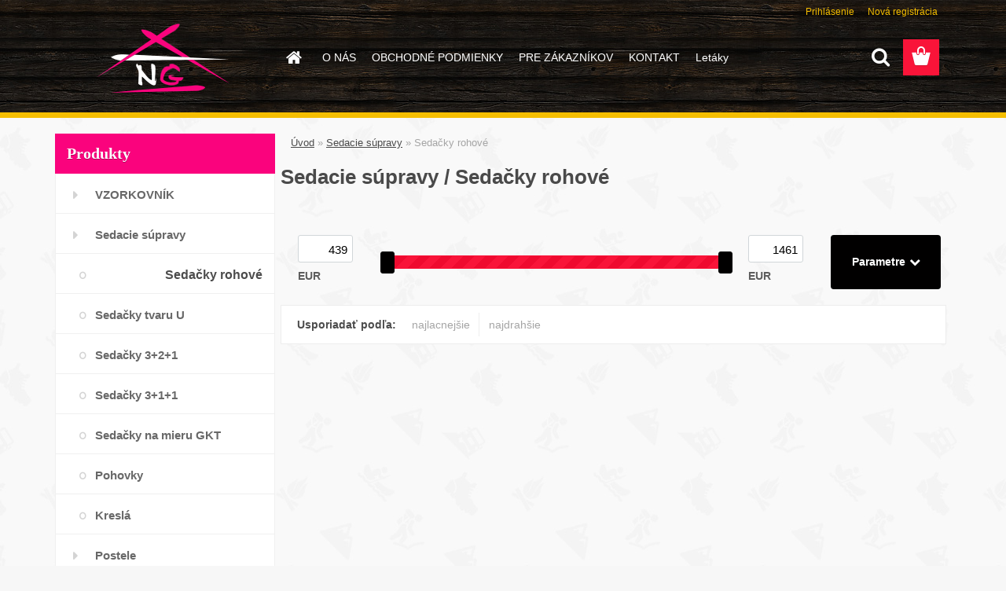

--- FILE ---
content_type: text/html; charset=utf-8
request_url: https://www.nabytokgabcikovo.sk/Sedacky-rohove-c3_28_2.htm?page=1&man=9
body_size: 15295
content:


        <!DOCTYPE html>
    <html xmlns:og="http://ogp.me/ns#" xmlns:fb="http://www.facebook.com/2008/fbml" lang="sk" class="tmpl__3rs08">
      <head>
          <script>
              window.cookie_preferences = getCookieSettings('cookie_preferences');
              window.cookie_statistics = getCookieSettings('cookie_statistics');
              window.cookie_marketing = getCookieSettings('cookie_marketing');

              function getCookieSettings(cookie_name) {
                  if (document.cookie.length > 0)
                  {
                      cookie_start = document.cookie.indexOf(cookie_name + "=");
                      if (cookie_start != -1)
                      {
                          cookie_start = cookie_start + cookie_name.length + 1;
                          cookie_end = document.cookie.indexOf(";", cookie_start);
                          if (cookie_end == -1)
                          {
                              cookie_end = document.cookie.length;
                          }
                          return unescape(document.cookie.substring(cookie_start, cookie_end));
                      }
                  }
                  return false;
              }
          </script>
                <title>Sedacie súpravy | NG-Nábytok Gabčíkovo</title>
        <script type="text/javascript">var action_unavailable='action_unavailable';var id_language = 'sk';var id_country_code = 'SK';var language_code = 'sk-SK';var path_request = '/request.php';var type_request = 'POST';var cache_break = "2518"; var enable_console_debug = false; var enable_logging_errors = false;var administration_id_language = 'sk';var administration_id_country_code = 'SK';</script>          <script type="text/javascript" src="//ajax.googleapis.com/ajax/libs/jquery/1.8.3/jquery.min.js"></script>
          <script type="text/javascript" src="//code.jquery.com/ui/1.12.1/jquery-ui.min.js" ></script>
                  <script src="/wa_script/js/jquery.hoverIntent.minified.js?_=2025-01-22-11-52" type="text/javascript"></script>
        <script type="text/javascript" src="/admin/jscripts/jquery.qtip.min.js?_=2025-01-22-11-52"></script>
                  <script src="/wa_script/js/jquery.selectBoxIt.min.js?_=2025-01-22-11-52" type="text/javascript"></script>
                  <script src="/wa_script/js/bs_overlay.js?_=2025-01-22-11-52" type="text/javascript"></script>
        <script src="/wa_script/js/bs_design.js?_=2025-01-22-11-52" type="text/javascript"></script>
        <script src="/admin/jscripts/wa_translation.js?_=2025-01-22-11-52" type="text/javascript"></script>
        <link rel="stylesheet" type="text/css" href="/css/jquery.selectBoxIt.wa_script.css?_=2025-01-22-11-52" media="screen, projection">
        <link rel="stylesheet" type="text/css" href="/css/jquery.qtip.lupa.css?_=2025-01-22-11-52">
        
                  <script src="/wa_script/js/jquery.colorbox-min.js?_=2025-01-22-11-52" type="text/javascript"></script>
          <link rel="stylesheet" type="text/css" href="/css/colorbox.css?_=2025-01-22-11-52">
          <script type="text/javascript">
            jQuery(document).ready(function() {
              (function() {
                function createGalleries(rel) {
                  var regex = new RegExp(rel + "\\[(\\d+)]"),
                      m, group = "g_" + rel, groupN;
                  $("a[rel*=" + rel + "]").each(function() {
                    m = regex.exec(this.getAttribute("rel"));
                    if(m) {
                      groupN = group + m[1];
                    } else {
                      groupN = group;
                    }
                    $(this).colorbox({
                      rel: groupN,
                      slideshow:true,
                       maxWidth: "85%",
                       maxHeight: "85%",
                       returnFocus: false
                    });
                  });
                }
                createGalleries("lytebox");
                createGalleries("lyteshow");
              })();
            });</script>
          <script type="text/javascript">
      function init_products_hovers()
      {
        jQuery(".product").hoverIntent({
          over: function(){
            jQuery(this).find(".icons_width_hack").animate({width: "130px"}, 300, function(){});
          } ,
          out: function(){
            jQuery(this).find(".icons_width_hack").animate({width: "10px"}, 300, function(){});
          },
          interval: 40
        });
      }
      jQuery(document).ready(function(){

        jQuery(".param select, .sorting select").selectBoxIt();

        jQuery(".productFooter").click(function()
        {
          var $product_detail_link = jQuery(this).parent().find("a:first");

          if($product_detail_link.length && $product_detail_link.attr("href"))
          {
            window.location.href = $product_detail_link.attr("href");
          }
        });
        init_products_hovers();
        
        ebar_details_visibility = {};
        ebar_details_visibility["user"] = false;
        ebar_details_visibility["basket"] = false;

        ebar_details_timer = {};
        ebar_details_timer["user"] = setTimeout(function(){},100);
        ebar_details_timer["basket"] = setTimeout(function(){},100);

        function ebar_set_show($caller)
        {
          var $box_name = $($caller).attr("id").split("_")[0];

          ebar_details_visibility["user"] = false;
          ebar_details_visibility["basket"] = false;

          ebar_details_visibility[$box_name] = true;

          resolve_ebar_set_visibility("user");
          resolve_ebar_set_visibility("basket");
        }

        function ebar_set_hide($caller)
        {
          var $box_name = $($caller).attr("id").split("_")[0];

          ebar_details_visibility[$box_name] = false;

          clearTimeout(ebar_details_timer[$box_name]);
          ebar_details_timer[$box_name] = setTimeout(function(){resolve_ebar_set_visibility($box_name);},300);
        }

        function resolve_ebar_set_visibility($box_name)
        {
          if(   ebar_details_visibility[$box_name]
             && jQuery("#"+$box_name+"_detail").is(":hidden"))
          {
            jQuery("#"+$box_name+"_detail").slideDown(300);
          }
          else if(   !ebar_details_visibility[$box_name]
                  && jQuery("#"+$box_name+"_detail").not(":hidden"))
          {
            jQuery("#"+$box_name+"_detail").slideUp(0, function() {
              $(this).css({overflow: ""});
            });
          }
        }

        
        jQuery("#user_icon, #basket_icon").hoverIntent({
          over: function(){
            ebar_set_show(this);
            
          } ,
          out: function(){
            ebar_set_hide(this);
          },
          interval: 40
        });
        
        jQuery("#user_icon").click(function(e)
        {
          if(jQuery(e.target).attr("id") == "user_icon")
          {
            window.location.href = "https://www.nabytokgabcikovo.sk/nabytokgabcikovo/e-login/";
          }
        });

        jQuery("#basket_icon").click(function(e)
        {
          if(jQuery(e.target).attr("id") == "basket_icon")
          {
            window.location.href = "https://www.nabytokgabcikovo.sk/nabytokgabcikovo/e-basket/";
          }
        });
      
      });
    </script>        <meta http-equiv="Content-language" content="sk">
        <meta http-equiv="Content-Type" content="text/html; charset=utf-8">
        <meta name="language" content="_slovo97a">
        <meta name="keywords" content="sedacie,súpravy">
        <meta name="description" content="Sedacie súpravy">
        <meta name="revisit-after" content="1 Days">
        <meta name="distribution" content="global">
        <meta name="expires" content="never">
                  <meta name="expires" content="never">
                    <link rel="canonical" href="https://www.nabytokgabcikovo.sk/Sedacky-rohove-c3_28_2.htm"/>
          <meta property="og:image" content="https://www.facebook.com/profile.php?id=100009604272133" />
<meta property="og:image:secure_url" content="https://www.facebook.com/profile.php?id=100009604272133" />
<meta property="og:image:type" content="image/jpeg" />
<meta property="og:url" content="http://www.nabytokgabcikovo.sk/nabytokgabcikovo/eshop/3-1-/28-2-Sedacky-rohove" />
<meta property="og:title" content="Sedacie súpravy | NG-Nábytok Gabčíkovo" />
<meta property="og:description" content="Sedacie súpravy" />
<meta property="og:type" content="website" />
<meta property="og:site_name" content="NG-Nábytok Gabčíkovo" />
            <meta name="robots" content="index, follow">
                      <link href="//www.nabytokgabcikovo.sk/fotky362/flavikon.png" rel="icon" type="image/png">
          <link rel="shortcut icon" type="image/png" href="//www.nabytokgabcikovo.sk/fotky362/flavikon.png">
                  <link rel="stylesheet" type="text/css" href="/css/lang_dependent_css/lang_sk.css?_=2025-01-22-11-52" media="screen, projection">
                <link rel='stylesheet' type='text/css' href='/wa_script/js/styles.css?_=2025-01-22-11-52'>
        <script language='javascript' type='text/javascript' src='/wa_script/js/javascripts.js?_=2025-01-22-11-52'></script>
        <script language='javascript' type='text/javascript' src='/wa_script/js/check_tel.js?_=2025-01-22-11-52'></script>
          <script src="/assets/javascripts/buy_button.js?_=2025-01-22-11-52"></script>
            <script type="text/javascript" src="/wa_script/js/bs_user.js?_=2025-01-22-11-52"></script>
        <script type="text/javascript" src="/wa_script/js/bs_fce.js?_=2025-01-22-11-52"></script>
        <script type="text/javascript" src="/wa_script/js/bs_fixed_bar.js?_=2025-01-22-11-52"></script>
        <script type="text/javascript" src="/bohemiasoft/js/bs.js?_=2025-01-22-11-52"></script>
        <script src="/wa_script/js/jquery.number.min.js?_=2025-01-22-11-52" type="text/javascript"></script>
        <script type="text/javascript">
            BS.User.id = 362;
            BS.User.domain = "nabytokgabcikovo";
            BS.User.is_responsive_layout = true;
            BS.User.max_search_query_length = 50;
            BS.User.max_autocomplete_words_count = 5;

            WA.Translation._autocompleter_ambiguous_query = ' Hľadaný výraz je pre našeptávač príliš všeobecný. Zadajte prosím ďalšie znaky, slová alebo pokračujte odoslaním formulára pre vyhľadávanie.';
            WA.Translation._autocompleter_no_results_found = ' Neboli nájdené žiadne produkty ani kategórie.';
            WA.Translation._error = " Chyba";
            WA.Translation._success = " Úspech";
            WA.Translation._warning = " Upozornenie";
            WA.Translation._multiples_inc_notify = '<p class="multiples-warning"><strong>Tento produkt je možné objednať iba v násobkoch #inc#. </strong><br><small>Vami zadaný počet kusov bol navýšený podľa tohto násobku.</small></p>';
            WA.Translation._shipping_change_selected = " Zmeniť...";
            WA.Translation._shipping_deliver_to_address = "_shipping_deliver_to_address";

            BS.Design.template = {
              name: "3rs08",
              is_selected: function(name) {
                if(Array.isArray(name)) {
                  return name.indexOf(this.name) > -1;
                } else {
                  return name === this.name;
                }
              }
            };
            BS.Design.isLayout3 = true;
            BS.Design.templates = {
              TEMPLATE_ARGON: "argon",TEMPLATE_NEON: "neon",TEMPLATE_CARBON: "carbon",TEMPLATE_XENON: "xenon",TEMPLATE_AURUM: "aurum",TEMPLATE_CUPRUM: "cuprum",TEMPLATE_ERBIUM: "erbium",TEMPLATE_CADMIUM: "cadmium",TEMPLATE_BARIUM: "barium",TEMPLATE_CHROMIUM: "chromium",TEMPLATE_SILICIUM: "silicium",TEMPLATE_IRIDIUM: "iridium",TEMPLATE_INDIUM: "indium",TEMPLATE_OXYGEN: "oxygen",TEMPLATE_HELIUM: "helium",TEMPLATE_FLUOR: "fluor",TEMPLATE_FERRUM: "ferrum",TEMPLATE_TERBIUM: "terbium",TEMPLATE_URANIUM: "uranium",TEMPLATE_ZINCUM: "zincum",TEMPLATE_CERIUM: "cerium",TEMPLATE_KRYPTON: "krypton",TEMPLATE_THORIUM: "thorium",TEMPLATE_ETHERUM: "etherum",TEMPLATE_KRYPTONIT: "kryptonit",TEMPLATE_TITANIUM: "titanium",TEMPLATE_PLATINUM: "platinum"            };
        </script>
                  <script src="/js/progress_button/modernizr.custom.js"></script>
                      <link rel="stylesheet" type="text/css" href="/bower_components/owl.carousel/dist/assets/owl.carousel.min.css" />
            <link rel="stylesheet" type="text/css" href="/bower_components/owl.carousel/dist/assets/owl.theme.default.min.css" />
            <script src="/bower_components/owl.carousel/dist/owl.carousel.min.js"></script>
                    <link rel="stylesheet" type="text/css" href="//static.bohemiasoft.com/jave/style.css?_=2025-01-22-11-52" media="screen">
                    <link rel="stylesheet" type="text/css" href="/css/font-awesome.4.7.0.min.css" media="screen">
          <link rel="stylesheet" type="text/css" href="/sablony/nove/3rs08/3rs08red/css/product_var3.css?_=2025-01-22-11-52" media="screen">
                    <link rel="stylesheet"
                type="text/css"
                id="tpl-editor-stylesheet"
                href="/sablony/nove/3rs08/3rs08red/css/colors.css?_=2025-01-22-11-52"
                media="screen">

          <meta name="viewport" content="width=device-width, initial-scale=1.0">
          <link rel="stylesheet" 
                   type="text/css" 
                   href="https://static.bohemiasoft.com/custom-css/argon.css?_1764923345" 
                   media="screen"><style type="text/css">
               <!--#site_logo{
                  width: 275px;
                  height: 100px;
                  background-image: url('/fotky362/design_setup/images/custom_image_logo.png?cache_time=1489498448');
                  background-repeat: no-repeat;
                  
                }html body .myheader { 
          
          border: black;
          background-repeat: repeat;
          background-position: 0px 0px;
          
        }#page_background{
                  
                  background-repeat: repeat;
                  background-position: 0px 0px;
                  background-color: transparent;
                }.bgLupa{
                  padding: 0;
                  border: none;
                }
      /***font nadpisu***/
      #left-box .title_left_eshop {
          color: #ffffff!important;
      }
      /***pozadi nadpisu***/
      #left-box .title_left_eshop {
          background-color: #fa037d!important;
      }

 :root { 
 }
-->
                </style>          <link rel="stylesheet" type="text/css" href="/fotky362/design_setup/css/user_defined.css?_=1489436322" media="screen, projection">
                    <script type="text/javascript" src="/admin/jscripts/wa_dialogs.js?_=2025-01-22-11-52"></script>
                <script type="text/javascript" src="/wa_script/js/search_autocompleter.js?_=2025-01-22-11-52"></script>
                <link rel="stylesheet" type="text/css" href="/assets/vendor/magnific-popup/magnific-popup.css" />
      <script src="/assets/vendor/magnific-popup/jquery.magnific-popup.js"></script>
      <script type="text/javascript">
        BS.env = {
          decPoint: ",",
          basketFloatEnabled: false        };
      </script>
      <script type="text/javascript" src="/node_modules/select2/dist/js/select2.min.js"></script>
      <script type="text/javascript" src="/node_modules/maximize-select2-height/maximize-select2-height.min.js"></script>
      <script type="text/javascript">
        (function() {
          $.fn.select2.defaults.set("language", {
            noResults: function() {return " Žiadny záznam nebol nájdený"},
            inputTooShort: function(o) {
              var n = o.minimum - o.input.length;
              return "_input_too_short".replace("#N#", n);
            }
          });
          $.fn.select2.defaults.set("width", "100%")
        })();

      </script>
      <link type="text/css" rel="stylesheet" href="/node_modules/select2/dist/css/select2.min.css" />
      <script type="text/javascript" src="/wa_script/js/countdown_timer.js?_=2025-01-22-11-52"></script>
      <script type="text/javascript" src="/wa_script/js/app.js?_=2025-01-22-11-52"></script>
      <script type="text/javascript" src="/node_modules/jquery-validation/dist/jquery.validate.min.js"></script>

      
          </head>
      <body class="lang-sk layout3 not-home page-category page-category-3-28 basket-empty slider_available template-slider-custom vat-payer-y alternative-currency-n" >
        <a name="topweb"></a>
        
  <div id="responsive_layout_large"></div><div id="page">    <script type="text/javascript">
      var responsive_articlemenu_name = ' Menu';
      var responsive_eshopmenu_name = ' E-shop';
    </script>
        <link rel="stylesheet" type="text/css" href="/css/masterslider.css?_=2025-01-22-11-52" media="screen, projection">
    <script type="text/javascript" src="/js/masterslider.min.js"></script>
    <div class="myheader">
                <div class="navigate_bar">
            <div class="logo-wrapper">
            <a id="site_logo" href="//www.nabytokgabcikovo.sk" class="mylogo" aria-label="Logo"></a>
    </div>
                        <!--[if IE 6]>
    <style>
    #main-menu ul ul{visibility:visible;}
    </style>
    <![endif]-->

    
    <div id="topmenu"><!-- TOPMENU -->
            <div id="main-menu" class="">
                 <ul>
            <li class="eshop-menu-home">
              <a href="//www.nabytokgabcikovo.sk" class="top_parent_act" aria-label="Homepage">
                              </a>
            </li>
          </ul>
          
<ul><li class="eshop-menu-1 eshop-menu-order-1 eshop-menu-odd"><a href="/O-NAS-a1_0.htm"  class="top_parent">O NÁS</a>
</li></ul>
<ul><li class="eshop-menu-3 eshop-menu-order-2 eshop-menu-even"><a href="/OBCHODNE-PODMIENKY-a3_0.htm"  class="top_parent">OBCHODNÉ PODMIENKY</a> <ul><!--[if lte IE 7]><table><tr><td><![endif]--> <li class="eshop-submenu-14"><a href="/Ochrany-osobnych-udajov-GDPR-a3_14.htm" >Ochrany osobných údajov GDPR</a></li> <!--[if lte IE 7]></td></tr></table><![endif]--></ul> 
</li></ul>
<ul><li class="eshop-menu-5 eshop-menu-order-3 eshop-menu-odd"><a href="/PRE-ZAKAZNIKOV-a5_0.htm"  class="top_parent">PRE ZÁKAZNÍKOV</a> <ul><!--[if lte IE 7]><table><tr><td><![endif]--> <li class="eshop-submenu-6"><a href="/Napiste-nam-a5_6.htm" >Napíšte nám</a></li><li class="eshop-submenu-15"><a href="/Reklamacia-a5_15.htm" >Reklamácia</a></li><li class="eshop-submenu-17"><a href="/Doprava-a5_17.htm" >Doprava</a></li><li class="eshop-submenu-18"><a href="/Odstupenie-od-zmluvy-a5_18.htm" >Odstúpenie od zmluvy</a></li><li class="eshop-submenu-19"><a href="/Alternativne-riesenie-sporov-a5_19.htm" >Alternatívne riešenie sporov</a></li> <!--[if lte IE 7]></td></tr></table><![endif]--></ul> 
</li></ul>
<ul><li class="eshop-menu-2 eshop-menu-order-4 eshop-menu-even"><a href="/KONTAKT-a2_0.htm"  class="top_parent">KONTAKT</a>
</li></ul>
<ul><li class="eshop-menu-6 eshop-menu-order-5 eshop-menu-odd"><a href="/Letaky-a6_0.htm"  class="top_parent">Letáky</a> <ul><!--[if lte IE 7]><table><tr><td><![endif]--> <li class="eshop-submenu-7"><a target="_new" href="https://www.tempo-kondela.sk/letaky/Katalog_Nabytok_MO_SK/" >Tempo Kondela 2024-25</a></li><li class="eshop-submenu-8"><a target="_new" href="https://www.meuble.sk/wp-content/uploads/2022/05/katalog-nabytku-2022-2023-meuble.pdf" >Meuble katalóg 2022-23</a></li><li class="eshop-submenu-9"><a target="_new" href="https://www.meuble.sk/wp-content/uploads/2020/11/akciovy-katalog-2020-sk.pdf" >Meuble Akciový katalóg 2022</a></li><li class="eshop-submenu-10"><a target="_new" href="chrome-extension://efaidnbmnnnibpcajpcglclefindmkaj/https://www.blanar.cz/data/files/31-katalog-blanar-2025-cz.pdf" >Postele Blanar 2025-2026</a></li><li class="eshop-submenu-11"><a target="_new" href="http://posednabytok.sk/online-katalog/" >Po-seD nábytok 2025</a></li><li class="eshop-submenu-20"><a target="_new" href="http://posednabytok.sk/online-katalog/" >Posed Luxusné sedačky 2022</a></li><li class="eshop-submenu-12"><a target="_new" href="https://www.dpv-matrace.sk/wp-content/uploads//2019/02/RESETO-skl_letak-SK-912303071-final.pdf" >DPV matrace 2023-2024</a></li><li class="eshop-submenu-13"><a target="_new" href="https://elpo-nabytok.sk/wp-content/uploads/2024/02/Akciovy-katalog-Elpo-nabytok-3.pdf" >Elpo nábytok -leták 2024</a></li><li class="eshop-submenu-16"><a target="_new" href="https://www.stolickystoly.sk/akcie-2022/" >Domov-Stoly a stoličky 2022</a></li><li class="eshop-submenu-21"><a target="_new" href="https://gkt.sk/sedacky/" >GKT sedačky 2024</a></li> <!--[if lte IE 7]></td></tr></table><![endif]--></ul> 
</li></ul>      </div>
    </div><!-- END TOPMENU -->
        <div id="search">
      <form name="search" id="searchForm" action="/search-engine.htm" method="GET" enctype="multipart/form-data">
        <label for="q" class="title_left2"> Hľadanie</label>
        <p>
          <input name="slovo" type="text" class="inputBox" id="q" placeholder=" Zadajte text vyhľadávania" maxlength="50">
          
          <input type="hidden" id="source_service" value="www.shopgen.sk">
        </p>
        <div class="wrapper_search_submit">
          <input type="submit" class="search_submit" aria-label="search" name="search_submit" value="">
        </div>
        <div id="search_setup_area">
          <input id="hledatjak2" checked="checked" type="radio" name="hledatjak" value="2">
          <label for="hledatjak2">Hľadať v tovare</label>
          <br />
          <input id="hledatjak1"  type="radio" name="hledatjak" value="1">
          <label for="hledatjak1">Hľadať v článkoch</label>
                    <script type="text/javascript">
            function resolve_search_mode_visibility()
            {
              if (jQuery('form[name=search] input').is(':focus'))
              {
                if (jQuery('#search_setup_area').is(':hidden'))
                {
                  jQuery('#search_setup_area').slideDown(400);
                }
              }
              else
              {
                if (jQuery('#search_setup_area').not(':hidden'))
                {
                  jQuery('#search_setup_area').slideUp(400);
                }
              }
            }

            $('form[name=search] input').click(function() {
              this.focus();
            });

            jQuery('form[name=search] input')
                .focus(function() {
                  resolve_search_mode_visibility();
                })
                .blur(function() {
                  setTimeout(function() {
                    resolve_search_mode_visibility();
                  }, 1000);
                });

          </script>
                  </div>
      </form>
    </div>
          </div>
          </div>
    <script type="text/javascript" src="/wa_script/js/wz_tooltip.js"></script><div id="page_background">      <div class="hack-box"><!-- HACK MIN WIDTH FOR IE 5, 5.5, 6  -->
                  <div id="masterpage" ><!-- MASTER PAGE -->
              <div id="header">          </div><!-- END HEADER -->
          
  <div id="ebar" class="" >        <div id="ebar_set">
                <div id="user_icon">

                            <div id="user_detail">
                    <div id="user_arrow_tag"></div>
                    <div id="user_content_tag">
                        <div id="user_content_tag_bg">
                            <a href="/nabytokgabcikovo/e-login/"
                               class="elink user_login_text"
                               >
                               Prihlásenie                            </a>
                            <a href="/nabytokgabcikovo/e-register/"
                               class="elink user-logout user_register_text"
                               >
                               Nová registrácia                            </a>
                        </div>
                    </div>
                </div>
            
        </div>
        
                <div id="basket_icon" >
            <div id="basket_detail">
                <div id="basket_arrow_tag"></div>
                <div id="basket_content_tag">
                    <a id="quantity_tag" href="/nabytokgabcikovo/e-basket" rel="nofollow" class="elink"><span class="quantity_count">0</span></a>
                                    </div>
            </div>
        </div>
                <a id="basket_tag"
           href="nabytokgabcikovo/e-basket"
           rel="nofollow"
           class="elink">
            <span id="basket_tag_left">&nbsp;</span>
            <span id="basket_tag_right">
                0 ks            </span>
        </a>
                </div></div>          <div id="aroundpage"><!-- AROUND PAGE -->
            
      <!-- LEFT BOX -->
      <div id="left-box">
              <div class="menu-typ-1" id="left_eshop">
                <p class="title_left_eshop">Produkty</p>
          
        <div id="inleft_eshop">
          <div class="leftmenu2">
                <ul class="root-eshop-menu">
              <li class="leftmenuDef category-menu-21 category-menu-order-1 category-menu-odd">
          <a href="/VZORKOVNIK-c21_0_1.htm">VZORKOVNÍK</a>        </li>

                <li class="leftmenuDef category-menu-3 category-menu-order-2 category-menu-even">
          <a href="/Sedacie-supravy-c3_0_1.htm">Sedacie súpravy</a>        </li>

            <ul class="eshop-submenu level-2">
              <li class="leftmenu2Act category-submenu-28 masonry_item">
          <a href="/Sedacky-rohove-c3_28_2.htm"> Sedačky rohové</a>        </li>

                <li class="leftmenu2sub category-submenu-29 masonry_item">
          <a href="/Sedacky-tvaru-U-c3_29_2.htm">Sedačky tvaru U</a>        </li>

                <li class="leftmenu2sub category-submenu-30 masonry_item">
          <a href="/Sedacky-3-2-1-c3_30_2.htm">Sedačky 3+2+1</a>        </li>

                <li class="leftmenu2sub category-submenu-31 masonry_item">
          <a href="/Sedacky-3-1-1-c3_31_2.htm">Sedačky 3+1+1</a>        </li>

                <li class="leftmenu2sub category-submenu-32 masonry_item">
          <a href="/Sedacky-na-mieru-GKT-c3_32_2.htm">Sedačky na mieru GKT</a>        </li>

                <li class="leftmenu2sub category-submenu-18 masonry_item">
          <a href="/Pohovky-c3_18_2.htm">Pohovky</a>        </li>

                <li class="leftmenu2sub category-submenu-19 masonry_item">
          <a href="/Kresla-c3_19_2.htm">Kreslá</a>        </li>

            </ul>
      <style>
        #left-box .remove_point a::before
        {
          display: none;
        }
      </style>
            <li class="leftmenuDef category-menu-6 category-menu-order-3 category-menu-odd">
          <a href="/Postele-c6_0_1.htm">Postele</a>        </li>

                <li class="leftmenuDef category-menu-2 category-menu-order-4 category-menu-even">
          <a href="/Obyvacie-steny-c2_0_1.htm">Obývacie steny</a>        </li>

                <li class="leftmenuDef category-menu-22 category-menu-order-5 category-menu-odd">
          <a href="/Sektorovy-program-c22_0_1.htm">Sektorový program</a>        </li>

                <li class="leftmenuDef category-menu-13 category-menu-order-6 category-menu-even">
          <a href="/Matrace-c13_0_1.htm">Matrace</a>        </li>

                <li class="leftmenuDef category-menu-9 category-menu-order-7 category-menu-odd">
          <a href="/Kuchyne-c9_0_1.htm">Kuchyne</a>        </li>

                <li class="leftmenuDef category-menu-4 category-menu-order-8 category-menu-even">
          <a href="/Spalne-c4_0_1.htm">Spálne</a>        </li>

                <li class="leftmenuDef category-menu-20 category-menu-order-9 category-menu-odd">
          <a href="/Jedalenske-sety-c20_0_1.htm">Jedálenské sety</a>        </li>

                <li class="leftmenuDef category-menu-19 category-menu-order-10 category-menu-even">
          <a href="/Jedalenske-stolicky-c19_0_1.htm">Jedálenské stoličky</a>        </li>

                <li class="leftmenuDef category-menu-10 category-menu-order-11 category-menu-odd">
          <a href="/Jedalenske-stoly-c10_0_1.htm">Jedálenské stoly</a>        </li>

                <li class="leftmenuDef category-menu-14 category-menu-order-12 category-menu-even">
          <a href="/Rosty-c14_0_1.htm">Rošty</a>        </li>

                <li class="leftmenuDef category-menu-17 category-menu-order-13 category-menu-odd">
          <a href="/Komody-c17_0_1.htm">Komody</a>        </li>

                <li class="leftmenuDef category-menu-8 category-menu-order-14 category-menu-even">
          <a href="/Detske-izby-c8_0_1.htm">Detské izby</a>        </li>

                <li class="leftmenuDef category-menu-12 category-menu-order-15 category-menu-odd">
          <a href="/Predsiene-c12_0_1.htm">Predsiene</a>        </li>

            </ul>
      <style>
        #left-box .remove_point a::before
        {
          display: none;
        }
      </style>
              </div>
        </div>

        
        <div id="footleft1">
                  </div>

            </div>
            <div id="left_soc">
        <div id="inleft_soc" class="social-box">
          <div id="social_facebook"><iframe src="//www.facebook.com/plugins/like.php?href=http%3A%2F%2Fwww.nabytokgabcikovo.sk%2Fnabytokgabcikovo%2Feshop%2F3-1-%2F28-2-Sedacky-rohove&amp;layout=standard&amp;show_faces=false&amp;width=200&amp;action=like&amp;font=lucida+grande&amp;colorscheme=dark&amp;height=21" scrolling="no" frameborder="0" style="border:none; overflow:hidden; width: 200px; height:44px;" title="Facebook Likebox"></iframe></div>        </div>
      </div>
            </div><!-- END LEFT BOX -->
            <div id="right-box"><!-- RIGHT BOX2 -->
        <!-- xxxx badRight xxxx -->    <div class="action-box zbozi-akce intag_box action-box-deals"><!-- ACTION -->
      <p class="action-box-title">TOVAR V AKCII</p>
      <div class="in-action-box "><!-- in the action -->
                    <div class="product3 in-stock-y"
                 onmouseover="this.classList.add('product3Act');"
                 onmouseout="this.classList.remove('product3Act');"
                 data-name="matrac Medical HD"
                 data-id="2774"
                 ><!-- PRODUCT BOX 3 -->
                            <div class="product3Title">
                <div class="product3TitleContent">
                  <a href="/matrac-Medical-HD-d2774.htm"
                     title="Dodávka 24h"
                     data-location="box_action"
                     data-id="2774"
                     data-variant-id="0"
                     class="product-box-link"
                  >matrac Medical HD</a>
                </div>
                              </div>
                            <div class="product3ImageBox">
                                <a href="/matrac-Medical-HD-d2774.htm"
                   data-location="box_action"
                   data-id="2774"
                   data-variant-id="0"
                   class="product-box-link"
                >
                  <img src="/fotky362/fotom/gen__vyr_2774bestdreammedicalhd.jpg"  alt="matrac Medical HD" border="0" title="matrac Medical HD" width="80">
                </a>

              </div>
                            <div class="clear"></div>
              <div class="product3PriceBox">
                                                <div class="product3Price">
                  <span class="our_price_text">naša cena</span> <span class="product_price_text">315,00&nbsp;EUR</span>                </div>
                          <div class="stock_yes">
            skladom          </div>
                            <form method="post" action="/buy-product.htm?pid=2774">
                                          <input type="submit"
                           class="buy_btn buy-button-action buy-button-action-2"
                           name=""
                           value="kúpiť"
                           data-id="2774"
                           data-variant-id="0"
                        data-product-info='{"count_type":0,"multiples":0}'                    >
                    <div class="clear"></div>
                  </form>
                                </div>
              <div class="clear"></div>
                          </div><!--END PRODUCT BOX 3 -->
             <div class="break"></div>            <div class="product3 in-stock-y"
                 onmouseover="this.classList.add('product3Act');"
                 onmouseout="this.classList.remove('product3Act');"
                 data-name="matrac RIANA"
                 data-id="3302"
                 ><!-- PRODUCT BOX 3 -->
                            <div class="product3Title">
                <div class="product3TitleContent">
                  <a href="/matrac-RIANA-d3302.htm"
                     title=""
                     data-location="box_action"
                     data-id="3302"
                     data-variant-id="0"
                     class="product-box-link"
                  >matrac RIANA</a>
                </div>
                              </div>
                            <div class="product3ImageBox">
                                <a href="/matrac-RIANA-d3302.htm"
                   data-location="box_action"
                   data-id="3302"
                   data-variant-id="0"
                   class="product-box-link"
                >
                  <img src="/fotky362/fotom/gen__vyr_3302344437.jpg"  alt="matrac RIANA" border="0" title="matrac RIANA" width="80">
                </a>

              </div>
                            <div class="clear"></div>
              <div class="product3PriceBox">
                                                <div class="product3Price">
                  <span class="our_price_text">naša cena</span> <span class="product_price_text">138,00&nbsp;EUR</span>                </div>
                          <div class="stock_yes">
            skladom          </div>
                            <form method="post" action="/buy-product.htm?pid=3302">
                                          <input type="submit"
                           class="buy_btn buy-button-action buy-button-action-2"
                           name=""
                           value="kúpiť"
                           data-id="3302"
                           data-variant-id="0"
                        data-product-info='{"count_type":0,"multiples":0}'                    >
                    <div class="clear"></div>
                  </form>
                                </div>
              <div class="clear"></div>
                          </div><!--END PRODUCT BOX 3 -->
             <div class="break"></div>            <div class="product3 in-stock-y"
                 onmouseover="this.classList.add('product3Act');"
                 onmouseout="this.classList.remove('product3Act');"
                 data-name="TOPPER T8"
                 data-id="3306"
                 ><!-- PRODUCT BOX 3 -->
                            <div class="product3Title">
                <div class="product3TitleContent">
                  <a href="/TOPPER-T8-d3306.htm"
                     title=""
                     data-location="box_action"
                     data-id="3306"
                     data-variant-id="0"
                     class="product-box-link"
                  >TOPPER T8</a>
                </div>
                              </div>
                            <div class="product3ImageBox">
                                <a href="/TOPPER-T8-d3306.htm"
                   data-location="box_action"
                   data-id="3306"
                   data-variant-id="0"
                   class="product-box-link"
                >
                  <img src="/fotky362/fotom/gen_362_3306__vyr_3305298041_1.jpg"  alt="TOPPER T8" border="0" title="TOPPER T8" width="80">
                </a>

              </div>
                            <div class="clear"></div>
              <div class="product3PriceBox">
                                                <div class="product3Price">
                  <span class="our_price_text">naša cena</span> <span class="product_price_text">53,00&nbsp;EUR</span>                </div>
                          <div class="stock_yes">
            skladom          </div>
                            <form method="post" action="/buy-product.htm?pid=3306">
                                          <input type="submit"
                           class="buy_btn buy-button-action buy-button-action-2"
                           name=""
                           value="kúpiť"
                           data-id="3306"
                           data-variant-id="0"
                        data-product-info='{"count_type":0,"multiples":0}'                    >
                    <div class="clear"></div>
                  </form>
                                </div>
              <div class="clear"></div>
                          </div><!--END PRODUCT BOX 3 -->
             <div class="break"></div>      </div><!-- end in the action -->
    </div><!-- END ACTION -->
        <div id="action-foot"></div><!-- foot right box --><div class="break"></div>
          <div class="action-box zbozi-akce intag_box action-box-bestsellers"><!-- ACTION -->
      <p class="action-box-title">NAJPREDÁVANĚJŠÍ</p>
      <div class="in-action-box "><!-- in the action -->
                    <div class="product3 in-stock-n"
                 onmouseover="this.classList.add('product3Act');"
                 onmouseout="this.classList.remove('product3Act');"
                 data-name="Sedačka LINDA OTvyklop+2F+R+2P "
                 data-id="28"
                 ><!-- PRODUCT BOX 3 -->
                            <div class="product3Title">
                <div class="product3TitleContent">
                  <a href="/Sedacka-LINDA-OTvyklop-2F-R-2P-d28.htm"
                     title="II.csk"
                     data-location="box_bestsellers"
                     data-id="28"
                     data-variant-id="0"
                     class="product-box-link"
                  >Sedačka LINDA OTvyklop+2F+R+2P </a>
                </div>
                              </div>
                            <div class="product3ImageBox">
                                <a href="/Sedacka-LINDA-OTvyklop-2F-R-2P-d28.htm"
                   data-location="box_bestsellers"
                   data-id="28"
                   data-variant-id="0"
                   class="product-box-link"
                >
                  <img src="/fotky362/fotos/_vyrn_28linda-interier-1.jpg"  alt="Sedačka LINDA OTvyklop+2F+R+2P " border="0" title="Sedačka LINDA OTvyklop+2F+R+2P " width="80">
                </a>

              </div>
                            <div class="clear"></div>
              <div class="product3PriceBox">
                                                <div class="productPriceSmall">
                                  </div>
                                <div class="product3Price">
                  <span class="our_price_text">naša cena</span> &nbsp;&nbsp;&nbsp;&nbsp;&nbsp;&nbsp;&nbsp;&nbsp;&nbsp;&nbsp;&nbsp;&nbsp;&nbsp;&nbsp;&nbsp;&nbsp;&nbsp;&nbsp;&nbsp;&nbsp;&nbsp;&nbsp;                </div>
                <div class="stock_no">skladom</div>                  <form method="post" action="/buy-product.htm?pid=28">
                                          <input type="submit"
                           class="buy_btn buy-button-action buy-button-action-1"
                           name=""
                           value="kúpiť"
                        data-product-info='{"count_type":0,"multiples":0}'                           data-id="28"
                           data-variant-id="0"
                    >
                    <div class="clear"></div>
                  </form>
                                </div>
              <div class="clear"></div>
                          </div><!--END PRODUCT BOX 3 -->
             <div class="break"></div>            <div class="product3 in-stock-n"
                 onmouseover="this.classList.add('product3Act');"
                 onmouseout="this.classList.remove('product3Act');"
                 data-name="matrac Blue Medic"
                 data-id="248"
                 ><!-- PRODUCT BOX 3 -->
                            <div class="product3Title">
                <div class="product3TitleContent">
                  <a href="/matrac-Blue-Medic-d248.htm"
                     title="poťah úplet"
                     data-location="box_bestsellers"
                     data-id="248"
                     data-variant-id="0"
                     class="product-box-link"
                  >matrac Blue Medic</a>
                </div>
                              </div>
                            <div class="product3ImageBox">
                                <a href="/matrac-Blue-Medic-d248.htm"
                   data-location="box_bestsellers"
                   data-id="248"
                   data-variant-id="0"
                   class="product-box-link"
                >
                  <img src="/fotky362/fotom/gen__vyr_248Blue-Medic_potah_sipky_tvrdost_SK-minjpg.png"  alt="matrac Blue Medic" border="0" title="matrac Blue Medic" width="80">
                </a>

              </div>
                            <div class="clear"></div>
              <div class="product3PriceBox">
                                                <div class="product3Price">
                  <span class="our_price_text">naša cena</span> <span class="product_price_text">326,00&nbsp;EUR</span>                </div>
                <div class="stock_no">skladom</div>                  <form method="post" action="/buy-product.htm?pid=248">
                                          <input type="submit"
                           class="buy_btn buy-button-action buy-button-action-1"
                           name=""
                           value="kúpiť"
                        data-product-info='{"count_type":0,"multiples":0}'                           data-id="248"
                           data-variant-id="0"
                    >
                    <div class="clear"></div>
                  </form>
                                </div>
              <div class="clear"></div>
                          </div><!--END PRODUCT BOX 3 -->
             <div class="break"></div>            <div class="product3 in-stock-y"
                 onmouseover="this.classList.add('product3Act');"
                 onmouseout="this.classList.remove('product3Act');"
                 data-name="matrac Blue Medic Junior"
                 data-id="2501"
                 ><!-- PRODUCT BOX 3 -->
                            <div class="product3Title">
                <div class="product3TitleContent">
                  <a href="/matrac-Blue-Medic-Junior-d2501.htm"
                     title="poťah úplet"
                     data-location="box_bestsellers"
                     data-id="2501"
                     data-variant-id="0"
                     class="product-box-link"
                  >matrac Blue Medic Junior</a>
                </div>
                              </div>
                            <div class="product3ImageBox">
                                <a href="/matrac-Blue-Medic-Junior-d2501.htm"
                   data-location="box_bestsellers"
                   data-id="2501"
                   data-variant-id="0"
                   class="product-box-link"
                >
                  <img src="/fotky362/fotom/gen__vyr_250180b1ddff5493057f7fa4116525de6292e843eb5f-d-p-v-matrac-blue-medic-junior-rozmery-70x200-vyska-18-cm-typ-potahu-actipro.jpg"  alt="matrac Blue Medic Junior" border="0" title="matrac Blue Medic Junior" width="80">
                </a>

              </div>
                            <div class="clear"></div>
              <div class="product3PriceBox">
                                                <div class="product3Price">
                  <span class="our_price_text">naša cena</span> <span class="product_price_text">256,00&nbsp;EUR</span>                </div>
                <div class="stock_yes">skladom</div>                  <form method="post" action="/buy-product.htm?pid=2501">
                                          <input type="submit"
                           class="buy_btn buy-button-action buy-button-action-1"
                           name=""
                           value="kúpiť"
                        data-product-info='{"count_type":0,"multiples":0}'                           data-id="2501"
                           data-variant-id="0"
                    >
                    <div class="clear"></div>
                  </form>
                                </div>
              <div class="clear"></div>
                          </div><!--END PRODUCT BOX 3 -->
             <div class="break"></div>      </div><!-- end in the action -->
    </div><!-- END ACTION -->
        <div id="action-foot"></div><!-- foot right box --><div class="break"></div>
          </div><!-- END RIGHT BOX -->
      

            <hr class="hide">
                        <div id="centerpage"><!-- CENTER PAGE -->
              <div id="incenterpage"><!-- in the center -->
                  <script src="/wa_script/js/params.js?u=2025-01-22-11-52" type="text/javascript"></script>
  <script type="text/javascript">
      WA.Translation._h1_page = 'strana';
  </script>
  <script src="/wa_script/js/jquery.ui.touch-punch.min.js?u=4" type="text/javascript"></script>
      <div id="wherei"><!-- wherei -->
      <p>
        <a href="/">Úvod</a>
        <span class="arrow">&#187;</span>
                           <a href="/Sedacie-supravy-c3_0_1.htm">Sedacie súpravy</a>
                                             <span class="arrow">&#187;</span>
          <span class="active"> Sedačky rohové</span></p>
            </p>
    </div><!-- END wherei -->
    <script type="application/ld+json">
    {
    "@context": "http://schema.org",
    "@type": "BreadcrumbList",
    "itemListElement": [
    {
        "@type": "ListItem",
        "position": 1,
        "item": {
            "@id": "https://www.nabytokgabcikovo.sk",
            "name": "Home"
        }
    },
     {
        "@type": "ListItem",
        "position": 2,
        "item": {
            "@id": "https://www.nabytokgabcikovo.sk/Sedacie-supravy-c3_0_1.htm",
            "name": "Sedacie súpravy"
        }
},     {
        "@type": "ListItem",
        "position": 3,
        "item": {
            "@id": "https://www.nabytokgabcikovo.sk/Sedacky-rohove-c3_28_2.htm",
            "name": " Sedačky rohové"
        }
}]}
     </script>
        <h1 class="title_page def_color">Sedacie súpravy /  Sedačky rohové</h1>
        <hr class="hide">
          <ul class="bookmark product_switcher"><!-- BOOKMARKS -->
                  <li class=""><a href="/Sedacky-rohove-c3_28_2.htm?page=1&man=9&sort=0&display_as=row">Riadkové zobrazenie</a></li>
                </ul>
      <div class="under_bookm"></div>
          <div class="break"></div>
        <div id="centerpage_params_filter_area" class="param centerpage_params_filter_areas params_filter_areas params_part_hidden">
            <form method="POST" class="filtering_form" id="centerpage_filtering_form">
      <div id="centerpage_params_filter_header" class="centerpage_params_filter_headers">
                  <div id="centerpage_label_min_price">
            <input type="text" class="price min_price" name="min_price" value="439">
            <span class="currency_label">
              EUR            </span>
          </div>
          <input type="hidden" disabled="disabled" name="allowed_min_price" value="439">
          <input type="hidden" name="min_price_filter" value="0">
          <div id="centerpage_price_slider_box_area" class="centerpage_price_slider_box_areas">
            <div id="centerpage_price_slider_box" class="centerpage_price_slider_boxes" ></div>
          </div>
          <div id="centerpage_label_max_price">
            <input type="text" class="price max_price" name="max_price" value="1461">
            <span class="currency_label">
              EUR            </span>
          </div>
                            <div id="centerpage_extract_details_btn" class="extract_details_btns recolor_after_load" >
            <span class="show_params_button_text">Parametre</span>
          </div>
                  <input type="hidden" disabled="disabled" name="allowed_max_price" value="1461">
        <input type="hidden" name="max_price_filter" value="0">
      </div>
      <input type="hidden" name="show_centerpage_params_filter" value="0">
      <input type="hidden" name="selected_centerpage_param_filter" value="0">
              <div id="centerpage_params_filter" class="centerpage_params_filters">
          <ul>
<li><a href="#param_tabs_3551">Prevedenie</a></li>
</ul>
        <div id="param_tabs_3551">
            <table class="params_values_place">
                <tr>
                                            <td class="value_cells" id="value_cell_320701">
                            <label>
                                <table>
                                    <tr>
                                        <td class="param_values_checkbox_cell">
                                            <input type="checkbox"
                                                   value="1"                                                    class="filter_values"
                                                   name="filter_values[3551][320701]"
                                                   id="filter_values_320701"
                                            />
                                        </td>
                                        <td class="value_name_cell">
                                            <span class="value_names">
                                                Alfa 16/ Alfa 80                                            </span>
                                            <span class="value_rate">(2)</span>
                                        </td>
                                    <tr>
                                </table>
                            </label>
                        </td>
                                                <td class="value_cells" id="value_cell_280758">
                            <label>
                                <table>
                                    <tr>
                                        <td class="param_values_checkbox_cell">
                                            <input type="checkbox"
                                                   value="1"                                                    class="filter_values"
                                                   name="filter_values[3551][280758]"
                                                   id="filter_values_280758"
                                            />
                                        </td>
                                        <td class="value_name_cell">
                                            <span class="value_names">
                                                Avis 29 mentolova                                            </span>
                                            <span class="value_rate">(1)</span>
                                        </td>
                                    <tr>
                                </table>
                            </label>
                        </td>
                                                <td class="value_cells" id="value_cell_333507">
                            <label>
                                <table>
                                    <tr>
                                        <td class="param_values_checkbox_cell">
                                            <input type="checkbox"
                                                   value="1"                                                    class="filter_values"
                                                   name="filter_values[3551][333507]"
                                                   id="filter_values_333507"
                                            />
                                        </td>
                                        <td class="value_name_cell">
                                            <span class="value_names">
                                                Enjoy 40 horcicova                                            </span>
                                            <span class="value_rate">(1)</span>
                                        </td>
                                    <tr>
                                </table>
                            </label>
                        </td>
                        </tr><tr>                        <td class="value_cells" id="value_cell_333594">
                            <label>
                                <table>
                                    <tr>
                                        <td class="param_values_checkbox_cell">
                                            <input type="checkbox"
                                                   value="1"                                                    class="filter_values"
                                                   name="filter_values[3551][333594]"
                                                   id="filter_values_333594"
                                            />
                                        </td>
                                        <td class="value_name_cell">
                                            <span class="value_names">
                                                Enjoy 47 zelena,21-siva                                            </span>
                                            <span class="value_rate">(1)</span>
                                        </td>
                                    <tr>
                                </table>
                            </label>
                        </td>
                                                <td class="value_cells" id="value_cell_320741">
                            <label>
                                <table>
                                    <tr>
                                        <td class="param_values_checkbox_cell">
                                            <input type="checkbox"
                                                   value="1"                                                    class="filter_values"
                                                   name="filter_values[3551][320741]"
                                                   id="filter_values_320741"
                                            />
                                        </td>
                                        <td class="value_name_cell">
                                            <span class="value_names">
                                                Faro 23/ Faro 05                                            </span>
                                            <span class="value_rate">(1)</span>
                                        </td>
                                    <tr>
                                </table>
                            </label>
                        </td>
                                                <td class="value_cells" id="value_cell_280614">
                            <label>
                                <table>
                                    <tr>
                                        <td class="param_values_checkbox_cell">
                                            <input type="checkbox"
                                                   value="1"                                                    class="filter_values"
                                                   name="filter_values[3551][280614]"
                                                   id="filter_values_280614"
                                            />
                                        </td>
                                        <td class="value_name_cell">
                                            <span class="value_names">
                                                Hugo 05,Monolith 37                                            </span>
                                            <span class="value_rate">(1)</span>
                                        </td>
                                    <tr>
                                </table>
                            </label>
                        </td>
                        </tr><tr>                        <td class="value_cells" id="value_cell_317357">
                            <label>
                                <table>
                                    <tr>
                                        <td class="param_values_checkbox_cell">
                                            <input type="checkbox"
                                                   value="1"                                                    class="filter_values"
                                                   name="filter_values[3551][317357]"
                                                   id="filter_values_317357"
                                            />
                                        </td>
                                        <td class="value_name_cell">
                                            <span class="value_names">
                                                Inari 91 sivá/Inari 100                                            </span>
                                            <span class="value_rate">(1)</span>
                                        </td>
                                    <tr>
                                </table>
                            </label>
                        </td>
                                                <td class="value_cells" id="value_cell_317107">
                            <label>
                                <table>
                                    <tr>
                                        <td class="param_values_checkbox_cell">
                                            <input type="checkbox"
                                                   value="1"                                                    class="filter_values"
                                                   name="filter_values[3551][317107]"
                                                   id="filter_values_317107"
                                            />
                                        </td>
                                        <td class="value_name_cell">
                                            <span class="value_names">
                                                Inari 94tmavosivá/91 svetlosivá                                            </span>
                                            <span class="value_rate">(1)</span>
                                        </td>
                                    <tr>
                                </table>
                            </label>
                        </td>
                                                <td class="value_cells" id="value_cell_333496">
                            <label>
                                <table>
                                    <tr>
                                        <td class="param_values_checkbox_cell">
                                            <input type="checkbox"
                                                   value="1"                                                    class="filter_values"
                                                   name="filter_values[3551][333496]"
                                                   id="filter_values_333496"
                                            />
                                        </td>
                                        <td class="value_name_cell">
                                            <span class="value_names">
                                                Itaka 10 smaragdova                                            </span>
                                            <span class="value_rate">(1)</span>
                                        </td>
                                    <tr>
                                </table>
                            </label>
                        </td>
                        </tr><tr>                        <td class="value_cells" id="value_cell_280749">
                            <label>
                                <table>
                                    <tr>
                                        <td class="param_values_checkbox_cell">
                                            <input type="checkbox"
                                                   value="1"                                                    class="filter_values"
                                                   name="filter_values[3551][280749]"
                                                   id="filter_values_280749"
                                            />
                                        </td>
                                        <td class="value_name_cell">
                                            <span class="value_names">
                                                Kronos 1 medová                                            </span>
                                            <span class="value_rate">(1)</span>
                                        </td>
                                    <tr>
                                </table>
                            </label>
                        </td>
                                                <td class="value_cells" id="value_cell_321920">
                            <label>
                                <table>
                                    <tr>
                                        <td class="param_values_checkbox_cell">
                                            <input type="checkbox"
                                                   value="1"                                                    class="filter_values"
                                                   name="filter_values[3551][321920]"
                                                   id="filter_values_321920"
                                            />
                                        </td>
                                        <td class="value_name_cell">
                                            <span class="value_names">
                                                Kronos 19/27                                            </span>
                                            <span class="value_rate">(1)</span>
                                        </td>
                                    <tr>
                                </table>
                            </label>
                        </td>
                                                <td class="value_cells" id="value_cell_320847">
                            <label>
                                <table>
                                    <tr>
                                        <td class="param_values_checkbox_cell">
                                            <input type="checkbox"
                                                   value="1"                                                    class="filter_values"
                                                   name="filter_values[3551][320847]"
                                                   id="filter_values_320847"
                                            />
                                        </td>
                                        <td class="value_name_cell">
                                            <span class="value_names">
                                                Kronos 29/06/02                                            </span>
                                            <span class="value_rate">(1)</span>
                                        </td>
                                    <tr>
                                </table>
                            </label>
                        </td>
                        </tr><tr>                        <td class="value_cells" id="value_cell_320759">
                            <label>
                                <table>
                                    <tr>
                                        <td class="param_values_checkbox_cell">
                                            <input type="checkbox"
                                                   value="1"                                                    class="filter_values"
                                                   name="filter_values[3551][320759]"
                                                   id="filter_values_320759"
                                            />
                                        </td>
                                        <td class="value_name_cell">
                                            <span class="value_names">
                                                Lars 87/ Lars 96                                            </span>
                                            <span class="value_rate">(1)</span>
                                        </td>
                                    <tr>
                                </table>
                            </label>
                        </td>
                                                <td class="value_cells" id="value_cell_320766">
                            <label>
                                <table>
                                    <tr>
                                        <td class="param_values_checkbox_cell">
                                            <input type="checkbox"
                                                   value="1"                                                    class="filter_values"
                                                   name="filter_values[3551][320766]"
                                                   id="filter_values_320766"
                                            />
                                        </td>
                                        <td class="value_name_cell">
                                            <span class="value_names">
                                                Look 5/ Look 15                                            </span>
                                            <span class="value_rate">(1)</span>
                                        </td>
                                    <tr>
                                </table>
                            </label>
                        </td>
                                                <td class="value_cells" id="value_cell_342068">
                            <label>
                                <table>
                                    <tr>
                                        <td class="param_values_checkbox_cell">
                                            <input type="checkbox"
                                                   value="1"                                                    class="filter_values"
                                                   name="filter_values[3551][342068]"
                                                   id="filter_values_342068"
                                            />
                                        </td>
                                        <td class="value_name_cell">
                                            <span class="value_names">
                                                Madryd 1100/ Orinoco 96,23,90                                            </span>
                                            <span class="value_rate">(1)</span>
                                        </td>
                                    <tr>
                                </table>
                            </label>
                        </td>
                        </tr><tr>                        <td class="value_cells" id="value_cell_317027">
                            <label>
                                <table>
                                    <tr>
                                        <td class="param_values_checkbox_cell">
                                            <input type="checkbox"
                                                   value="1"                                                    class="filter_values"
                                                   name="filter_values[3551][317027]"
                                                   id="filter_values_317027"
                                            />
                                        </td>
                                        <td class="value_name_cell">
                                            <span class="value_names">
                                                Malmo 83- svetlosivá, 23 hnedá,90-sivá                                            </span>
                                            <span class="value_rate">(1)</span>
                                        </td>
                                    <tr>
                                </table>
                            </label>
                        </td>
                                                <td class="value_cells" id="value_cell_333383">
                            <label>
                                <table>
                                    <tr>
                                        <td class="param_values_checkbox_cell">
                                            <input type="checkbox"
                                                   value="1"                                                    class="filter_values"
                                                   name="filter_values[3551][333383]"
                                                   id="filter_values_333383"
                                            />
                                        </td>
                                        <td class="value_name_cell">
                                            <span class="value_names">
                                                Matana 08 hneda                                            </span>
                                            <span class="value_rate">(2)</span>
                                        </td>
                                    <tr>
                                </table>
                            </label>
                        </td>
                                                <td class="value_cells" id="value_cell_316956">
                            <label>
                                <table>
                                    <tr>
                                        <td class="param_values_checkbox_cell">
                                            <input type="checkbox"
                                                   value="1"                                                    class="filter_values"
                                                   name="filter_values[3551][316956]"
                                                   id="filter_values_316956"
                                            />
                                        </td>
                                        <td class="value_name_cell">
                                            <span class="value_names">
                                                Matrix 05 hnedá                                            </span>
                                            <span class="value_rate">(1)</span>
                                        </td>
                                    <tr>
                                </table>
                            </label>
                        </td>
                        </tr><tr>                        <td class="value_cells" id="value_cell_321513">
                            <label>
                                <table>
                                    <tr>
                                        <td class="param_values_checkbox_cell">
                                            <input type="checkbox"
                                                   value="1"                                                    class="filter_values"
                                                   name="filter_values[3551][321513]"
                                                   id="filter_values_321513"
                                            />
                                        </td>
                                        <td class="value_name_cell">
                                            <span class="value_names">
                                                Monolith 01/20/37/38/59/63/77/85/95, celá kolekcie látok Alfa, Berlin, Enjoy, Inari, Kronos, Madryt, Malmo, Monolith, Orinoco, Portland, Primo, Sawana                                            </span>
                                            <span class="value_rate">(1)</span>
                                        </td>
                                    <tr>
                                </table>
                            </label>
                        </td>
                                                <td class="value_cells" id="value_cell_333469">
                            <label>
                                <table>
                                    <tr>
                                        <td class="param_values_checkbox_cell">
                                            <input type="checkbox"
                                                   value="1"                                                    class="filter_values"
                                                   name="filter_values[3551][333469]"
                                                   id="filter_values_333469"
                                            />
                                        </td>
                                        <td class="value_name_cell">
                                            <span class="value_names">
                                                Monolith 37 smaragdova                                            </span>
                                            <span class="value_rate">(2)</span>
                                        </td>
                                    <tr>
                                </table>
                            </label>
                        </td>
                                                <td class="value_cells" id="value_cell_280503">
                            <label>
                                <table>
                                    <tr>
                                        <td class="param_values_checkbox_cell">
                                            <input type="checkbox"
                                                   value="1"                                                    class="filter_values"
                                                   name="filter_values[3551][280503]"
                                                   id="filter_values_280503"
                                            />
                                        </td>
                                        <td class="value_name_cell">
                                            <span class="value_names">
                                                Orinoco 21 svetlosivá,Orinoco 96 sivá, Soft 04,Orinoco 24                                            </span>
                                            <span class="value_rate">(1)</span>
                                        </td>
                                    <tr>
                                </table>
                            </label>
                        </td>
                        </tr><tr>                        <td class="value_cells" id="value_cell_316946">
                            <label>
                                <table>
                                    <tr>
                                        <td class="param_values_checkbox_cell">
                                            <input type="checkbox"
                                                   value="1"                                                    class="filter_values"
                                                   name="filter_values[3551][316946]"
                                                   id="filter_values_316946"
                                            />
                                        </td>
                                        <td class="value_name_cell">
                                            <span class="value_names">
                                                Orinoco 37 zelená/dub prírodný                                            </span>
                                            <span class="value_rate">(1)</span>
                                        </td>
                                    <tr>
                                </table>
                            </label>
                        </td>
                                                <td class="value_cells" id="value_cell_333436">
                            <label>
                                <table>
                                    <tr>
                                        <td class="param_values_checkbox_cell">
                                            <input type="checkbox"
                                                   value="1"                                                    class="filter_values"
                                                   name="filter_values[3551][333436]"
                                                   id="filter_values_333436"
                                            />
                                        </td>
                                        <td class="value_name_cell">
                                            <span class="value_names">
                                                Orinoco 90 svetlosiva-96 tmavosiva                                            </span>
                                            <span class="value_rate">(1)</span>
                                        </td>
                                    <tr>
                                </table>
                            </label>
                        </td>
                                                <td class="value_cells" id="value_cell_333567">
                            <label>
                                <table>
                                    <tr>
                                        <td class="param_values_checkbox_cell">
                                            <input type="checkbox"
                                                   value="1"                                                    class="filter_values"
                                                   name="filter_values[3551][333567]"
                                                   id="filter_values_333567"
                                            />
                                        </td>
                                        <td class="value_name_cell">
                                            <span class="value_names">
                                                Paros 02 bezova                                            </span>
                                            <span class="value_rate">(2)</span>
                                        </td>
                                    <tr>
                                </table>
                            </label>
                        </td>
                        </tr><tr>                        <td class="value_cells" id="value_cell_333545">
                            <label>
                                <table>
                                    <tr>
                                        <td class="param_values_checkbox_cell">
                                            <input type="checkbox"
                                                   value="1"                                                    class="filter_values"
                                                   name="filter_values[3551][333545]"
                                                   id="filter_values_333545"
                                            />
                                        </td>
                                        <td class="value_name_cell">
                                            <span class="value_names">
                                                Paros 05 svetlosiva                                            </span>
                                            <span class="value_rate">(1)</span>
                                        </td>
                                    <tr>
                                </table>
                            </label>
                        </td>
                                                <td class="value_cells" id="value_cell_322017">
                            <label>
                                <table>
                                    <tr>
                                        <td class="param_values_checkbox_cell">
                                            <input type="checkbox"
                                                   value="1"                                                    class="filter_values"
                                                   name="filter_values[3551][322017]"
                                                   id="filter_values_322017"
                                            />
                                        </td>
                                        <td class="value_name_cell">
                                            <span class="value_names">
                                                Paros02,Kronos 22/14/04/09/01,Alfa 14/88/17/19/16/21,Jasmine 27                                            </span>
                                            <span class="value_rate">(2)</span>
                                        </td>
                                    <tr>
                                </table>
                            </label>
                        </td>
                                                <td class="value_cells" id="value_cell_316927">
                            <label>
                                <table>
                                    <tr>
                                        <td class="param_values_checkbox_cell">
                                            <input type="checkbox"
                                                   value="1"                                                    class="filter_values"
                                                   name="filter_values[3551][316927]"
                                                   id="filter_values_316927"
                                            />
                                        </td>
                                        <td class="value_name_cell">
                                            <span class="value_names">
                                                Primo 89 sivá                                            </span>
                                            <span class="value_rate">(1)</span>
                                        </td>
                                    <tr>
                                </table>
                            </label>
                        </td>
                        </tr><tr>                        <td class="value_cells" id="value_cell_280643">
                            <label>
                                <table>
                                    <tr>
                                        <td class="param_values_checkbox_cell">
                                            <input type="checkbox"
                                                   value="1"                                                    class="filter_values"
                                                   name="filter_values[3551][280643]"
                                                   id="filter_values_280643"
                                            />
                                        </td>
                                        <td class="value_name_cell">
                                            <span class="value_names">
                                                Rico 10 horčicová                                            </span>
                                            <span class="value_rate">(1)</span>
                                        </td>
                                    <tr>
                                </table>
                            </label>
                        </td>
                                                <td class="value_cells" id="value_cell_134402">
                            <label>
                                <table>
                                    <tr>
                                        <td class="param_values_checkbox_cell">
                                            <input type="checkbox"
                                                   value="1"                                                    class="filter_values"
                                                   name="filter_values[3551][134402]"
                                                   id="filter_values_134402"
                                            />
                                        </td>
                                        <td class="value_name_cell">
                                            <span class="value_names">
                                                Sawana 21/Madryd 195                                            </span>
                                            <span class="value_rate">(1)</span>
                                        </td>
                                    <tr>
                                </table>
                            </label>
                        </td>
                                                <td class="value_cells" id="value_cell_280623">
                            <label>
                                <table>
                                    <tr>
                                        <td class="param_values_checkbox_cell">
                                            <input type="checkbox"
                                                   value="1"                                                    class="filter_values"
                                                   name="filter_values[3551][280623]"
                                                   id="filter_values_280623"
                                            />
                                        </td>
                                        <td class="value_name_cell">
                                            <span class="value_names">
                                                Soro 13                                            </span>
                                            <span class="value_rate">(1)</span>
                                        </td>
                                    <tr>
                                </table>
                            </label>
                        </td>
                        </tr><tr>                        <td class="value_cells" id="value_cell_320695">
                            <label>
                                <table>
                                    <tr>
                                        <td class="param_values_checkbox_cell">
                                            <input type="checkbox"
                                                   value="1"                                                    class="filter_values"
                                                   name="filter_values[3551][320695]"
                                                   id="filter_values_320695"
                                            />
                                        </td>
                                        <td class="value_name_cell">
                                            <span class="value_names">
                                                Soro 21/28/97/90                                            </span>
                                            <span class="value_rate">(2)</span>
                                        </td>
                                    <tr>
                                </table>
                            </label>
                        </td>
                                                <td class="value_cells" id="value_cell_317311">
                            <label>
                                <table>
                                    <tr>
                                        <td class="param_values_checkbox_cell">
                                            <input type="checkbox"
                                                   value="1"                                                    class="filter_values"
                                                   name="filter_values[3551][317311]"
                                                   id="filter_values_317311"
                                            />
                                        </td>
                                        <td class="value_name_cell">
                                            <span class="value_names">
                                                Soro 23 sivobežová                                            </span>
                                            <span class="value_rate">(1)</span>
                                        </td>
                                    <tr>
                                </table>
                            </label>
                        </td>
                                                <td class="value_cells" id="value_cell_320962">
                            <label>
                                <table>
                                    <tr>
                                        <td class="param_values_checkbox_cell">
                                            <input type="checkbox"
                                                   value="1"                                                    class="filter_values"
                                                   name="filter_values[3551][320962]"
                                                   id="filter_values_320962"
                                            />
                                        </td>
                                        <td class="value_name_cell">
                                            <span class="value_names">
                                                Soro 28/97                                            </span>
                                            <span class="value_rate">(1)</span>
                                        </td>
                                    <tr>
                                </table>
                            </label>
                        </td>
                        </tr><tr>                        <td class="value_cells" id="value_cell_280527">
                            <label>
                                <table>
                                    <tr>
                                        <td class="param_values_checkbox_cell">
                                            <input type="checkbox"
                                                   value="1"                                                    class="filter_values"
                                                   name="filter_values[3551][280527]"
                                                   id="filter_values_280527"
                                            />
                                        </td>
                                        <td class="value_name_cell">
                                            <span class="value_names">
                                                Soro 40 horčicová,21,97,28,90,24                                            </span>
                                            <span class="value_rate">(1)</span>
                                        </td>
                                    <tr>
                                </table>
                            </label>
                        </td>
                                                <td class="value_cells" id="value_cell_280577">
                            <label>
                                <table>
                                    <tr>
                                        <td class="param_values_checkbox_cell">
                                            <input type="checkbox"
                                                   value="1"                                                    class="filter_values"
                                                   name="filter_values[3551][280577]"
                                                   id="filter_values_280577"
                                            />
                                        </td>
                                        <td class="value_name_cell">
                                            <span class="value_names">
                                                Soro 51 terakota, Bonn 90 sivá,26-hnedá                                            </span>
                                            <span class="value_rate">(1)</span>
                                        </td>
                                    <tr>
                                </table>
                            </label>
                        </td>
                                                <td class="value_cells" id="value_cell_317117">
                            <label>
                                <table>
                                    <tr>
                                        <td class="param_values_checkbox_cell">
                                            <input type="checkbox"
                                                   value="1"                                                    class="filter_values"
                                                   name="filter_values[3551][317117]"
                                                   id="filter_values_317117"
                                            />
                                        </td>
                                        <td class="value_name_cell">
                                            <span class="value_names">
                                                Soro 90 svetlosivá                                            </span>
                                            <span class="value_rate">(1)</span>
                                        </td>
                                    <tr>
                                </table>
                            </label>
                        </td>
                        </tr><tr>                        <td class="value_cells" id="value_cell_333517">
                            <label>
                                <table>
                                    <tr>
                                        <td class="param_values_checkbox_cell">
                                            <input type="checkbox"
                                                   value="1"                                                    class="filter_values"
                                                   name="filter_values[3551][333517]"
                                                   id="filter_values_333517"
                                            />
                                        </td>
                                        <td class="value_name_cell">
                                            <span class="value_names">
                                                Soro 90-siva,Soro 28-hneda                                            </span>
                                            <span class="value_rate">(1)</span>
                                        </td>
                                    <tr>
                                </table>
                            </label>
                        </td>
                                                <td class="value_cells" id="value_cell_320731">
                            <label>
                                <table>
                                    <tr>
                                        <td class="param_values_checkbox_cell">
                                            <input type="checkbox"
                                                   value="1"                                                    class="filter_values"
                                                   name="filter_values[3551][320731]"
                                                   id="filter_values_320731"
                                            />
                                        </td>
                                        <td class="value_name_cell">
                                            <span class="value_names">
                                                Soro 90/97/61/21/28/76/34                                            </span>
                                            <span class="value_rate">(3)</span>
                                        </td>
                                    <tr>
                                </table>
                            </label>
                        </td>
                                                <td class="value_cells" id="value_cell_316892">
                            <label>
                                <table>
                                    <tr>
                                        <td class="param_values_checkbox_cell">
                                            <input type="checkbox"
                                                   value="1"                                                    class="filter_values"
                                                   name="filter_values[3551][316892]"
                                                   id="filter_values_316892"
                                            />
                                        </td>
                                        <td class="value_name_cell">
                                            <span class="value_names">
                                                Stark 382 tmavosivá                                            </span>
                                            <span class="value_rate">(1)</span>
                                        </td>
                                    <tr>
                                </table>
                            </label>
                        </td>
                        </tr><tr>                        <td class="value_cells" id="value_cell_322049">
                            <label>
                                <table>
                                    <tr>
                                        <td class="param_values_checkbox_cell">
                                            <input type="checkbox"
                                                   value="1"                                                    class="filter_values"
                                                   name="filter_values[3551][322049]"
                                                   id="filter_values_322049"
                                            />
                                        </td>
                                        <td class="value_name_cell">
                                            <span class="value_names">
                                                Tatum 286 smaragdova/272 béžová/275 horčicová                                            </span>
                                            <span class="value_rate">(1)</span>
                                        </td>
                                    <tr>
                                </table>
                            </label>
                        </td>
                                                <td class="value_cells" id="value_cell_321478">
                            <label>
                                <table>
                                    <tr>
                                        <td class="param_values_checkbox_cell">
                                            <input type="checkbox"
                                                   value="1"                                                    class="filter_values"
                                                   name="filter_values[3551][321478]"
                                                   id="filter_values_321478"
                                            />
                                        </td>
                                        <td class="value_name_cell">
                                            <span class="value_names">
                                                celá kolekcia Alfa, Berlin, Enjoy, Inari, Kronos, Madryt, Malmo, Monolith, Orinoco, Portland, Primo, Sawana                                            </span>
                                            <span class="value_rate">(3)</span>
                                        </td>
                                    <tr>
                                </table>
                            </label>
                        </td>
                                                <td class="value_cells" id="value_cell_321671">
                            <label>
                                <table>
                                    <tr>
                                        <td class="param_values_checkbox_cell">
                                            <input type="checkbox"
                                                   value="1"                                                    class="filter_values"
                                                   name="filter_values[3551][321671]"
                                                   id="filter_values_321671"
                                            />
                                        </td>
                                        <td class="value_name_cell">
                                            <span class="value_names">
                                                celá kolekcia Lux, Malmo, Inari, Berlin, Tatum, Sawana                                            </span>
                                            <span class="value_rate">(1)</span>
                                        </td>
                                    <tr>
                                </table>
                            </label>
                        </td>
                        </tr><tr>                        <td class="value_cells" id="value_cell_321016">
                            <label>
                                <table>
                                    <tr>
                                        <td class="param_values_checkbox_cell">
                                            <input type="checkbox"
                                                   value="1"                                                    class="filter_values"
                                                   name="filter_values[3551][321016]"
                                                   id="filter_values_321016"
                                            />
                                        </td>
                                        <td class="value_name_cell">
                                            <span class="value_names">
                                                celá kolekcia Sawana, Malmo, Tatum, Manila, Inari                                            </span>
                                            <span class="value_rate">(1)</span>
                                        </td>
                                    <tr>
                                </table>
                            </label>
                        </td>
                                                <td class="value_cells" id="value_cell_320986">
                            <label>
                                <table>
                                    <tr>
                                        <td class="param_values_checkbox_cell">
                                            <input type="checkbox"
                                                   value="1"                                                    class="filter_values"
                                                   name="filter_values[3551][320986]"
                                                   id="filter_values_320986"
                                            />
                                        </td>
                                        <td class="value_name_cell">
                                            <span class="value_names">
                                                celá kolekcia Trinity, Alfa, Enjoy, Cablo, Centauri, Sawana, Inari, Tatum, Bronco, Matrix, Kronos, Paros, Zetta, Amore, Riviera, Jasmine, Orinoco, Manila                                            </span>
                                            <span class="value_rate">(9)</span>
                                        </td>
                                    <tr>
                                </table>
                            </label>
                        </td>
                                                <td class="value_cells" id="value_cell_333458">
                            <label>
                                <table>
                                    <tr>
                                        <td class="param_values_checkbox_cell">
                                            <input type="checkbox"
                                                   value="1"                                                    class="filter_values"
                                                   name="filter_values[3551][333458]"
                                                   id="filter_values_333458"
                                            />
                                        </td>
                                        <td class="value_name_cell">
                                            <span class="value_names">
                                                cierna-berlin 01,biela-berli 03 hneda                                            </span>
                                            <span class="value_rate">(1)</span>
                                        </td>
                                    <tr>
                                </table>
                            </label>
                        </td>
                        </tr><tr>                        <td class="value_cells" id="value_cell_280673">
                            <label>
                                <table>
                                    <tr>
                                        <td class="param_values_checkbox_cell">
                                            <input type="checkbox"
                                                   value="1"                                                    class="filter_values"
                                                   name="filter_values[3551][280673]"
                                                   id="filter_values_280673"
                                            />
                                        </td>
                                        <td class="value_name_cell">
                                            <span class="value_names">
                                                eko 1114 čierna/Lux 5 sivá                                            </span>
                                            <span class="value_rate">(1)</span>
                                        </td>
                                    <tr>
                                </table>
                            </label>
                        </td>
                                                <td class="value_cells" id="value_cell_316981">
                            <label>
                                <table>
                                    <tr>
                                        <td class="param_values_checkbox_cell">
                                            <input type="checkbox"
                                                   value="1"                                                    class="filter_values"
                                                   name="filter_values[3551][316981]"
                                                   id="filter_values_316981"
                                            />
                                        </td>
                                        <td class="value_name_cell">
                                            <span class="value_names">
                                                eko biela/Berlin 01 sivý melír                                            </span>
                                            <span class="value_rate">(1)</span>
                                        </td>
                                    <tr>
                                </table>
                            </label>
                        </td>
                                                <td class="value_cells" id="value_cell_317187">
                            <label>
                                <table>
                                    <tr>
                                        <td class="param_values_checkbox_cell">
                                            <input type="checkbox"
                                                   value="1"                                                    class="filter_values"
                                                   name="filter_values[3551][317187]"
                                                   id="filter_values_317187"
                                            />
                                        </td>
                                        <td class="value_name_cell">
                                            <span class="value_names">
                                                eko1100 čierna/nevada 10                                            </span>
                                            <span class="value_rate">(1)</span>
                                        </td>
                                    <tr>
                                </table>
                            </label>
                        </td>
                        </tr><tr>                        <td class="value_cells" id="value_cell_333479">
                            <label>
                                <table>
                                    <tr>
                                        <td class="param_values_checkbox_cell">
                                            <input type="checkbox"
                                                   value="1"                                                    class="filter_values"
                                                   name="filter_values[3551][333479]"
                                                   id="filter_values_333479"
                                            />
                                        </td>
                                        <td class="value_name_cell">
                                            <span class="value_names">
                                                ekokoza/  Seal 96 cm                                            </span>
                                            <span class="value_rate">(1)</span>
                                        </td>
                                    <tr>
                                </table>
                            </label>
                        </td>
                                                <td class="value_cells" id="value_cell_317225">
                            <label>
                                <table>
                                    <tr>
                                        <td class="param_values_checkbox_cell">
                                            <input type="checkbox"
                                                   value="1"                                                    class="filter_values"
                                                   name="filter_values[3551][317225]"
                                                   id="filter_values_317225"
                                            />
                                        </td>
                                        <td class="value_name_cell">
                                            <span class="value_names">
                                                ekokoža/Nemo 17 čierna                                            </span>
                                            <span class="value_rate">(1)</span>
                                        </td>
                                    <tr>
                                </table>
                            </label>
                        </td>
                                                <td class="value_cells" id="value_cell_316996">
                            <label>
                                <table>
                                    <tr>
                                        <td class="param_values_checkbox_cell">
                                            <input type="checkbox"
                                                   value="1"                                                    class="filter_values"
                                                   name="filter_values[3551][316996]"
                                                   id="filter_values_316996"
                                            />
                                        </td>
                                        <td class="value_name_cell">
                                            <span class="value_names">
                                                latka hnedá mix-buk, sivá mix-buk                                            </span>
                                            <span class="value_rate">(1)</span>
                                        </td>
                                    <tr>
                                </table>
                            </label>
                        </td>
                        </tr><tr>                        <td class="value_cells" id="value_cell_317098">
                            <label>
                                <table>
                                    <tr>
                                        <td class="param_values_checkbox_cell">
                                            <input type="checkbox"
                                                   value="1"                                                    class="filter_values"
                                                   name="filter_values[3551][317098]"
                                                   id="filter_values_317098"
                                            />
                                        </td>
                                        <td class="value_name_cell">
                                            <span class="value_names">
                                                tmavosivá                                            </span>
                                            <span class="value_rate">(2)</span>
                                        </td>
                                    <tr>
                                </table>
                            </label>
                        </td>
                                <td class="empty_value_cells"></td>
                        </tr>
            </table>
        </div>
                </div>
              <div id="centerpage_params_filter_selected" class="centerpage_params_filters_selected">
              </div>
      </form>
        </div>
        <form id="products_params_form" style="display: none">
      <input type="hidden" name="request_uri" value="/Sedacky-rohove-c3_28_2.htm?page=1&amp;man=9" >
      <input type="hidden" name="source_service" value="shopgen.sk" >
      <input type="hidden" disabled="disabled" name="new_url_activated" value="1" >
      <input type="hidden" name="action" value="Get_products" >
              <input type="hidden" name="pages[0]" value="nabytokgabcikovo">
                <input type="hidden" name="pages[1]" value="eshop">
                <input type="hidden" name="pages[2]" value="3-1-">
                <input type="hidden" name="pages[3]" value="28-2-Sedacky-rohove">
                <input type="hidden" name="pages[4]" value="0">
                <input type="hidden" name="pages[5]" value="9">
                <input type="hidden" name="pages[6]" value="1">
              <div id="hash_params_place"></div>
    </form>
    <a href="#products_place" id="products_place" style="display: none">&nbsp;</a>
    <script>update_products(true);</script>
        <div id="products_sorting_box" class="sorting products_sorting_boxes">
      <div id="products_sorting_table" class="products_sorting_tables">
        <div id="products_sorting_line" class="products_sorting_lines">
          <div class="sorting_label"> Usporiadať podľa:</div>
                  <a data-sorting="3"
           href="https://www.nabytokgabcikovo.sk?sort=3"
           rel="nofollow"
           class="sorting_item ">
              najlacnejšie        </a>
                <a data-sorting="4"
           href="https://www.nabytokgabcikovo.sk?sort=4"
           rel="nofollow"
           class="sorting_item ">
              najdrahšie        </a>
                </div>
              </div>
    </div>
    <div class="products_wrap full">
            <div class="product_wraper container"><div class="clear"></div>      <script>
          if(BS.Design.third_generation()) {
              BS.ui.inputSpinner.init();
          }
      </script>
      </div>
          </div>  <div class="clear"></div>

    <script language="javascript" src="/assets/javascripts/slider_public.js?_=2025-01-22-11-52" type="text/javascript"></script>
	              </div><!-- end in the center -->
              <div class="clear"></div>
                         </div><!-- END CENTER PAGE -->
            <div class="clear"></div>

            
                      </div><!-- END AROUND PAGE -->

          <div id="footer" ><!-- FOOTER -->

                          <div id="footer_left">
              &nbsp;            </div>
            <div id="footer_center">
                              <a id="footer_ico_home" href="/nabytokgabcikovo" class="footer_icons">&nbsp;</a>
                <a id="footer_ico_map" href="/nabytokgabcikovo/web-map" class="footer_icons">&nbsp;</a>
                <a id="footer_ico_print" href="#" class="print-button footer_icons" target="_blank" rel="nofollow">&nbsp;</a>
                <a id="footer_ico_topweb" href="#topweb" rel="nofollow" class="footer_icons">&nbsp;</a>
                            </div>
            <div id="footer_right" class="foot_created_by_res">
              &nbsp;            </div>
                        </div><!-- END FOOTER -->
                      </div><!-- END PAGE -->
        </div><!-- END HACK BOX -->
          </div>          <div id="und_footer" align="center">
        www.nabytokgabcikovo.sk © 2017 Všetky práva vyhradené! designed by: JOKERMEDIA.eu      </div>
      </div>
  
  <script language="JavaScript" type="text/javascript">
$(window).ready(function() {
//	$(".loader").fadeOut("slow");
});
      function init_lupa_images()
    {
      if(jQuery('img.lupa').length)
      {
        jQuery('img.lupa, .productFooterContent').qtip(
        {
          onContentUpdate: function() { this.updateWidth(); },
          onContentLoad: function() { this.updateWidth(); },
          prerender: true,
          content: {
            text: function() {

              var $pID = '';

              if($(this).attr('rel'))
              {
                $pID = $(this).attr('rel');
              }
              else
              {
                $pID = $(this).parent().parent().find('img.lupa').attr('rel');
              }

              var $lupa_img = jQuery(".bLupa"+$pID+":first");

              if(!$lupa_img.length)
              { // pokud neni obrazek pro lupu, dame obrazek produktu
                $product_img = $(this).parent().parent().find('img.lupa:first');
                if($product_img.length)
                {
                  $lupa_img = $product_img.clone();
                }
              }
              else
              {
                $lupa_img = $lupa_img.clone()
              }

              return($lupa_img);
            }

          },
          position: {
            my: 'top left',
            target: 'mouse',
            viewport: $(window),
            adjust: {
              x: 15,  y: 15
            }
          },
          style: {
            classes: 'ui-tooltip-white ui-tooltip-shadow ui-tooltip-rounded',
            tip: {
               corner: false
            }
          },
          show: {
            solo: true,
            delay: 200
          },
          hide: {
            fixed: true
          }
        });
      }
    }
    $(document).ready(function() {
  $("#listaA a").click(function(){changeList();});
  $("#listaB a").click(function(){changeList();});
  if(typeof(init_lupa_images) === 'function')
  {
    init_lupa_images();
  }

  function changeList()
  {
    var className = $("#listaA").attr('class');
    if(className == 'selected')
    {
      $("#listaA").removeClass('selected');
      $("#listaB").addClass('selected');
      $("#boxMojeID, #mojeid_tab").show();
      $("#boxNorm").hide();
    }
    else
    {
      $("#listaA").addClass('selected');
      $("#listaB").removeClass('selected');
      $("#boxNorm").show();
      $("#boxMojeID, #mojeid_tab").hide();
   }
  }
  $(".print-button").click(function(e)
  {
    window.print();
    e.preventDefault();
    return false;
  })
});
</script>
  <span class="hide">N2U3ZDc</span></div><script src="/wa_script/js/wa_url_translator.js?d=1" type="text/javascript"></script><script type="text/javascript"> WA.Url_translator.enabled = true; WA.Url_translator.display_host = "/"; </script>    <script>
      var cart_local = {
        notInStock: "Požadované množstvo bohužiaľ nie je na sklade.",
        notBoughtMin: " Tento produkt je nutné objednať v minimálnom množstve:",
        quantity: " Mn.",
        removeItem: " Odstrániť"
      };
    </script>
    <script src="/wa_script/js/add_basket_fce.js?d=9&_= 2025-01-22-11-52" type="text/javascript"></script>    <script type="text/javascript">
        variant_general = 0;
    </script>
	    <script type="text/javascript">
      WA.Google_analytics = {
        activated: false
      };
    </script>
      <div id="top_loading_container" class="top_loading_containers" style="z-index: 99998;position: fixed; top: 0px; left: 0px; width: 100%;">
      <div id="top_loading_bar" class="top_loading_bars" style="height: 100%; width: 0;"></div>
    </div>
        <script type="text/javascript" charset="utf-8" src="/js/responsiveMenu.js?_=2025-01-22-11-52"></script>
    <script type="text/javascript">
    var responsive_articlemenu_name = ' Menu';
    $(document).ready(function(){
            var isFirst = false;
            var menu = new WA.ResponsiveMenu('#left-box');
      menu.setArticleSelector('#main-menu');
      menu.setEshopSelector('#left_eshop');
      menu.render();
            if($(".slider_available").is('body') || $(document.body).hasClass("slider-available")) {
        (function(form, $) {
          'use strict';
          var $form = $(form),
              expanded = false,
              $body = $(document.body),
              $input;
          var expandInput = function() {
            if(!expanded) {
              $form.addClass("expand");
              $body.addClass("search_act");
              expanded = true;
            }
          };
          var hideInput = function() {
            if(expanded) {
              $form.removeClass("expand");
              $body.removeClass("search_act");
              expanded = false;
            }
          };
          var getInputValue = function() {
            return $input.val().trim();
          };
          var setInputValue = function(val) {
            $input.val(val);
          };
          if($form.length) {
            $input = $form.find("input.inputBox");
            $form.on("submit", function(e) {
              if(!getInputValue()) {
                e.preventDefault();
                $input.focus();
              }
            });
            $input.on("focus", function(e) {
              expandInput();
            });
            $(document).on("click", function(e) {
              if(!$form[0].contains(e.target)) {
                hideInput();
                setInputValue("");
              }
            });
          }
        })("#searchForm", jQuery);
      }
          });
  </script>
  </body>
</html>
      <!-- Start of SmartSupp Live Chat script -->
      <script type="text/javascript">
      var _smartsupp = _smartsupp || {};
      _smartsupp.key = "a97733b52e9b9b89ca149d7628fafe845b1634db";
      window.smartsupp||(function(d) {
        var s,c,o=smartsupp=function(){ o._.push(arguments)};o._=[];
        s=d.getElementsByTagName('script')[0];c=d.createElement('script');
        c.type='text/javascript';c.charset='utf-8';c.async=true;
        c.src='//www.smartsuppchat.com/loader.js';s.parentNode.insertBefore(c,s);
      })(document);

            smartsupp('variables', {
        orderedPrice: {
          label: " Hodnota tovaru užívateľa v košíku",
          value: "Nákupný košík je zatiaľ prázdny"
        }
      });
      </script>
      <!-- End of SmartSupp Live Chat script -->
      <script>
        document.body.classList.add("live-chat-y");
      </script>
      